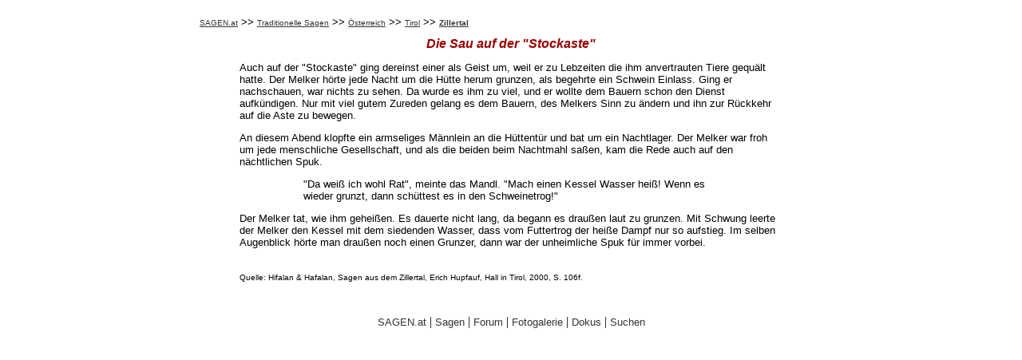

--- FILE ---
content_type: text/html; charset=UTF-8
request_url: https://www.sagen.at/texte/sagen/oesterreich/tirol/zillertal/sau_stockaste.html
body_size: 1947
content:
<!DOCTYPE html>
<html>
<head>
	<meta charset="utf-8" />
	<title>SAGEN.at - Die Sau auf der "Stockaste"</title>
    <meta name='viewport' content='width=device-width' />
	<meta http-equiv="Content-Type" content="text/html; charset=iso-8859-1" />
	<meta http-equiv="expires" content="0" />
	<meta name="content-language" content="de" />
	<meta name="publisher" content="Wolfgang Morscher" />
	<meta http-equiv="pragma" content="no-cache" />
	<link rel="stylesheet" href="/main.css" type="text/css" />
<style>
img
{
	max-width: 100% !important;
	height: unset !important;
}

#main_div
{
	font-family: Verdana, Arial, Helvetica, sans-serif;
	font-size: 13px;
	font-style: normal;
	line-height: normal;
	font-weight: normal;
	color: #000000;
	text-decoration: none;
}

@media only screen and (max-width: 500px)
{
	#main_div
	{
    	margin-left: 15px;
		margin-right: 15px;
    }

	.main_links
    {
    	margin-left: 10px;
		margin-right: 10px;
    }
}

@media only screen and (min-width: 501px)
{
	#main_div
	{
    	margin-left: 50px;
		margin-right: 50px;
    }

	.main_links
    {
    	margin-left: 40px;
		margin-right: 40px;
    }
}

@media only screen and (max-width: 799px)
{
	table
	{
    	max-width:100% !important;
    }

	td
    {
		display: grid;
    }
}

@media only screen and (min-width: 800px)
{
	#main_div
	{
    	margin-left: 100px;
		margin-right: 100px;
    }

	.main_links
    {
    	margin-left: 80px;
		margin-right: 80px;
    }
}

@media only screen and (min-width: 1200px)
{
	#main_div
	{
    	margin-left: 300px;
		margin-right: 300px;
    }

	.main_links
    {
    	margin-left: 250px;
		margin-right: 250px;
    }
}

.main_title
{
    font-family: Verdana, Arial, Helvetica, sans-serif;
	font-size: 16px;
	font-style: italic;
	line-height: normal;
	font-weight: bold;
	color: #990000;
	text-decoration: none;
    text-align:center;
}

#footer_div
{
    margin-top: 20px;
    text-align: center;
    padding: 5px;
}

#footer_div > span > a
{
   	font-family: Verdana, Arial, Helvetica, sans-serif;
	font-size: 13px;
	font-style: normal;
	line-height: normal;
	font-weight: normal;
	color: #000000;
	text-decoration: none;
}

strong
{
	display: contents;
}

a
{
    color: #333 !important;
}

a.textNormal
{
	display: contents;
    /*text-decoration: underline !important;*/
}

/*.main_links
{
	display: block;
}*/
</style>
</head>

<body class="bg" bgcolor="#FFFFFF" text="#000000" leftmargin="0" topmargin="20" marginwidth="0" marginheight="20">
    <div class="textNormal main_links"><a href="../../../../../index.html" class="textKleinUnterstrichen" target="_parent">SAGEN.at</a> 
        &gt;&gt; <a href="../../../sagen.htm" class="textKleinUnterstrichen">Traditionelle 
        Sagen</a> &gt;&gt; <a href="../../sagen_oesterreich.htm" class="textKleinUnterstrichen">&Ouml;sterreich</a> 
        &gt;&gt; <a href="../sagen_tirol.htm" class="textKleinUnterstrichen">Tirol</a> 
        &gt;&gt; <span class="textKleinRotFett"><a href="sagen_zillertal.htm" class="textKleinRotFettUnterstrichen">Zillertal</a></span></div>

    <div id='main_div'>
    	<h1 class="main_title">Die Sau auf der &quot;Stockaste&quot;</h1>

		 
      </p>
      <p>Auch auf der &quot;Stockaste&quot; ging dereinst einer als Geist um, 
        weil er zu Lebzeiten die ihm anvertrauten Tiere gequ&auml;lt hatte. Der 
        Melker h&ouml;rte jede Nacht um die H&uuml;tte herum grunzen, als begehrte 
        ein Schwein Einlass. Ging er nachschauen, war nichts zu sehen. Da wurde 
        es ihm zu viel, und er wollte dem Bauern schon den Dienst aufk&uuml;ndigen. 
        Nur mit viel gutem Zureden gelang es dem Bauern, des Melkers Sinn zu &auml;ndern 
        und ihn zur R&uuml;ckkehr auf die Aste zu bewegen.</p>
      <p>An diesem Abend klopfte ein armseliges M&auml;nnlein an die H&uuml;ttent&uuml;r 
        und bat um ein Nachtlager. Der Melker war froh um jede menschliche Gesellschaft, 
        und als die beiden beim Nachtmahl sa&szlig;en, kam die Rede auch auf den 
        n&auml;chtlichen Spuk. </p>
      <blockquote> 
        <blockquote>
          <p>&quot;Da wei&szlig; ich wohl Rat&quot;, meinte das Mandl. &quot;Mach 
            einen Kessel Wasser hei&szlig;! Wenn es wieder grunzt, dann sch&uuml;ttest 
            es in den Schweinetrog!&quot;</p>
        </blockquote>
      </blockquote>
      <p>Der Melker tat, wie ihm gehei&szlig;en. Es dauerte nicht lang, da begann 
        es drau&szlig;en laut zu grunzen. Mit Schwung leerte der Melker den Kessel 
        mit dem siedenden Wasser, dass vom Futtertrog der hei&szlig;e Dampf nur 
        so aufstieg. Im selben Augenblick h&ouml;rte man drau&szlig;en noch einen 
        Grunzer, dann war der unheimliche Spuk f&uuml;r immer vorbei.<br>
        <br>
      </p>
      <div align="left"><span class="textKlein">Quelle: Hifalan &amp; Hafalan, 
        Sagen aus dem Zillertal, Erich Hupfauf, Hall in Tirol, 2000, S. 106f.</span></div>
    </td>
  </tr><br />

    </div>

    <div id='footer_div'>
		<span class="footer_item">
			<a href="https://www.sagen.at">SAGEN.at</a>
		</span>|
		<span class="footer_item">
			<a href="https://www.sagen.at/texte/sagen/sagen.htm">Sagen</a>
		</span>|
		<span class="footer_item">
			<a href="https://www.sagen.info/forum/">Forum</a>
		</span>|
		<span class="footer_item">
			<a href="https://www.sagen.info/forum/media/">Fotogalerie</a>
		</span>|
		<span class="footer_item">
			<a href="https://www.sagen.at/infos_quellen_links/dokumentation.htm">Dokus</a>
		</span>|
		<span class="footer_item">
			<a href="https://www.sagen.at/suche_2.html">Suchen</a>
		</span>
    </div>
</body>
</html>
